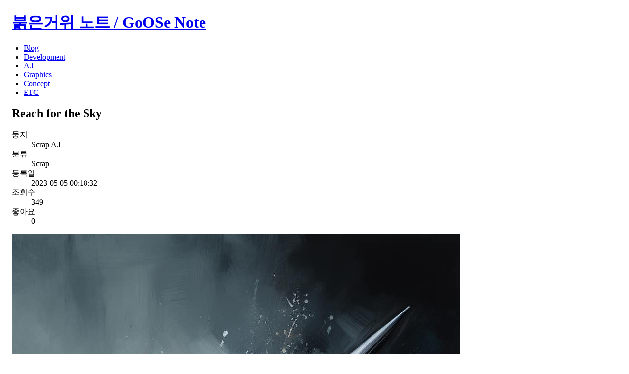

--- FILE ---
content_type: text/html; charset=utf-8
request_url: https://note.redgoose.me/article/3942/
body_size: 1106
content:
<!doctype html>
<html lang="ko"><head><title>Reach for the Sky 🪴 붉은거위 노트 / GoOSe Note</title><meta name="viewport" content="width=device-width"/><meta name="author" content="GoOSe"/><meta name="description" content="출처:"/><meta name="keywords" content="redgoose redgoose-note blog diray development graphics review etc"/><link rel="canonical" href="https://note.redgoose.me"/><meta property="og:title" content="Reach for the Sky 🪴 붉은거위 노트 / GoOSe Note"/><meta property="og:description" content="출처:"/><meta property="og:image" content="https://goose.redgoose.me/file/xTZmjXkSe8MIobvy/"/><meta property="og:site_name" content="붉은거위 노트 / redgoose note"/><meta property="og:url" content="https://note.redgoose.me/article/3942/"/><meta property="og:locale" content="ko_KR"/><meta property="og:type" content="website"/><meta name="apple-mobile-web-app-capable" content="yes"/><meta name="mobile-web-app-capable" content="yes"/><meta name="theme-color" content="currentColor"/><link rel="shortcut icon" href="/favicon.ico"/><link rel="icon" type="image/x-icon" href="/images/redgoose-note-1024x1024.webp"/><link rel="apple-touch-icon" href="/images/redgoose-note-app-icon.webp"/><link rel="apple-touch-startup-image" href="/images/redgoose-note-1024x1024.webp"/><link rel="manifest" href="/manifest.webmanifest"/><style>html, body { -webkit-text-size-adjust: 100%; }body { margin: 24px; word-wrap: break-word; word-break: keep-all; }figure { margin: 0; }img { display: block; max-width: 100%; }ul { padding-left: 24px; }blockquote { margin: 1rem; }pre { word-break: break-all; white-space: pre-wrap; }video { max-width: 100%; height: auto; }.iframe { max-width: 100%; height: auto; aspect-ratio: 16/9; }.iframe iframe { display: block; width: 100%; height: 100%; }</style></head><body><main><header><h1><a href="/">붉은거위 노트 / GoOSe Note</a></h1><nav><ul><li><a href="/nest/blog/">Blog</a></li><li><a href="/nest/development/">Development</a></li><li><a href="/nest/scrap-ai/">A.I</a></li><li><a href="/nest/graphics/">Graphics</a></li><li><a href="/nest/concept/">Concept</a></li><li><a href="/nest/note-etc/">ETC</a></li></ul></nav></header><article><h1>Reach for the Sky</h1><header><dl><dt>둥지</dt><dd>Scrap A.I</dd><dt>분류</dt><dd>Scrap</dd><dt>등록일</dt><dd>2023-05-05 00:18:32</dd><dt>조회수</dt><dd>349</dd><dt>좋아요</dt><dd>0</dd></dl></header><article><p><img src="https://goose.redgoose.me/file/hRUcFCtNojVqCYle/" alt="341670092_943075653500516_1720974513087060592_n.jpg" loading="lazy"/></p>
<blockquote>
<p>출처: <a href="https://www.facebook.com/groups/aiartuniverse/posts/782053200226583/" target="_blank">https://www.facebook.com/groups/aiartuniverse/posts/782053200226583/</a></p>
</blockquote>
</article></article><footer>Copyright © 2013-#2026 GoOSe. All right reserved.</footer></main></body></html>